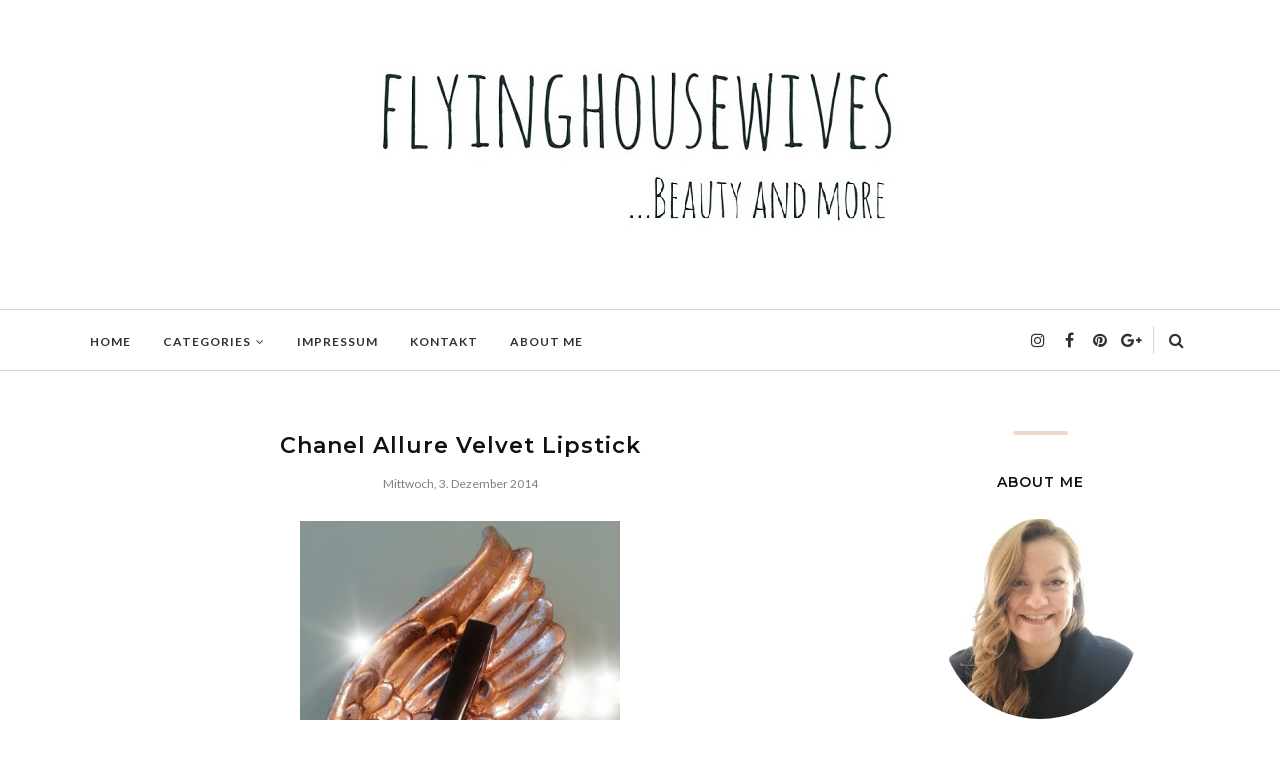

--- FILE ---
content_type: text/javascript; charset=UTF-8
request_url: https://www.flyinghousewives.com/feeds/posts/summary/?callback=jQuery1120009205610039981993_1769263451344&category=Makeup&max-results=5&alt=json-in-script
body_size: 16589
content:
// API callback
jQuery1120009205610039981993_1769263451344({"version":"1.0","encoding":"UTF-8","feed":{"xmlns":"http://www.w3.org/2005/Atom","xmlns$openSearch":"http://a9.com/-/spec/opensearchrss/1.0/","xmlns$blogger":"http://schemas.google.com/blogger/2008","xmlns$georss":"http://www.georss.org/georss","xmlns$gd":"http://schemas.google.com/g/2005","xmlns$thr":"http://purl.org/syndication/thread/1.0","id":{"$t":"tag:blogger.com,1999:blog-800984984893835443"},"updated":{"$t":"2026-01-23T10:00:18.185+01:00"},"category":[{"term":"NewContent"},{"term":"Skincare"},{"term":"Empties"},{"term":"Makeup"},{"term":"Aufbrauchen statt neu kaufen"},{"term":"Empty"},{"term":"Aufgebraucht"},{"term":"Erfahrungen"},{"term":"Beauty Trash"},{"term":"Testbericht"},{"term":"Haircare"},{"term":"Gedankenkotze"},{"term":"The Body Shop"},{"term":"Bloggerlife"},{"term":"Rituals"},{"term":"Naturkosmetik"},{"term":"Sephora"},{"term":"Balea"},{"term":"Estee Lauder"},{"term":"Gesichtspflege"},{"term":"Review"},{"term":"Yves Rocher"},{"term":"Hair"},{"term":"Nivea"},{"term":"Manor"},{"term":"Anti-Age"},{"term":"L'Oreal Paris"},{"term":"Zürich"},{"term":"sensible Haut"},{"term":"Lush"},{"term":"Collistar"},{"term":"Haarpflege"},{"term":"New Skincare"},{"term":"Clinique"},{"term":"Beauty-Tipps"},{"term":"Caudalie"},{"term":"Kiko"},{"term":"Rexona"},{"term":"Beautytrash"},{"term":"DM"},{"term":"Fashion"},{"term":"Gesichtsmaske"},{"term":"Louis Widmer"},{"term":"Vichy"},{"term":"Anti-Aging"},{"term":"Geschenkidee"},{"term":"Lierac"},{"term":"Schweiz"},{"term":"Sonnenschutz"},{"term":"Vegancosmetics"},{"term":"Weihnachtsgeschenke"},{"term":"crueltyfree"},{"term":"Beauty News"},{"term":"Erfahrungsbericht"},{"term":"Hairstyle"},{"term":"PR Samples"},{"term":"Feuchtigkeitspflege"},{"term":"Limited Edition"},{"term":"Migros"},{"term":"Parfum"},{"term":"Duftneuheiten"},{"term":"Gewinnspiel"},{"term":"Goldwell"},{"term":"Lippenstift"},{"term":"Manor Beauty"},{"term":"New Content"},{"term":"Pigmentflecken"},{"term":"Skincare News"},{"term":"Abschminken"},{"term":"Geschenkideen"},{"term":"La Roche-Posay"},{"term":"Lipstick"},{"term":"Mascara"},{"term":"Maybelline"},{"term":"Suncare"},{"term":"Tipps"},{"term":"a-derma"},{"term":"sensitiveSkin"},{"term":"Giveaway"},{"term":"Hairstyling"},{"term":"Neutrogena"},{"term":"Verlosung"},{"term":"vegan"},{"term":"Estée Lauder"},{"term":"Garnier"},{"term":"L'Oreal Makeup"},{"term":"Shampoo"},{"term":"feuchtigkeitsspendend"},{"term":"Eau de Parfum"},{"term":"Erfahrung"},{"term":"Foundation"},{"term":"Gesichtsserum"},{"term":"PR Sample"},{"term":"Rene Furterer"},{"term":"Swissmade"},{"term":"Weleda"},{"term":"Apotheke"},{"term":"Food"},{"term":"Guhl"},{"term":"John Frieda"},{"term":"Lippenpflege"},{"term":"NaturalSkincare"},{"term":"Roger \u0026 Gallet"},{"term":"Weihnachten"},{"term":"Bioré"},{"term":"Duftkerzen"},{"term":"Ebelin"},{"term":"Garnier Skinactive"},{"term":"Hautunreinheiten"},{"term":"Klorane"},{"term":"L'oreal"},{"term":"Made in Sephora"},{"term":"Made in Switzerland"},{"term":"Makeup Empties"},{"term":"Mizellenwasser"},{"term":"Onlineshop"},{"term":"Phyto Paris"},{"term":"REVLON"},{"term":"Top oder Flop"},{"term":"porenverfeinernd"},{"term":"Adventskalender"},{"term":"Antiage"},{"term":"Artistry"},{"term":"Babyliss"},{"term":"Dermalogica"},{"term":"Detox"},{"term":"Gastbeitrag"},{"term":"Gesichtsreinigung"},{"term":"Glamglow"},{"term":"Highlighter"},{"term":"Idil Botanicals"},{"term":"Parfüm News"},{"term":"SwissSkincare"},{"term":"System Professional"},{"term":"Urban Decay"},{"term":"trockene Haut"},{"term":"Abendroutine"},{"term":"Abschminkroutine"},{"term":"Amway"},{"term":"Badebomben"},{"term":"Benefit"},{"term":"Clarins"},{"term":"DIY"},{"term":"Dermafora"},{"term":"Düfte"},{"term":"EOS"},{"term":"Hautpflege"},{"term":"Hyaluronsäure"},{"term":"I am Natural"},{"term":"K-Beauty"},{"term":"Kerasilk"},{"term":"Kiko Milano"},{"term":"LieracSuisse"},{"term":"Makeup News"},{"term":"Marionnaud"},{"term":"Mischhaut"},{"term":"Nagellack"},{"term":"Paris"},{"term":"Paul Mitchell"},{"term":"Pixi by Petra"},{"term":"Revitalift"},{"term":"Sommerduft"},{"term":"Tesori d'Oriente"},{"term":"The Ritual of Hammam"},{"term":"Trockenshampoo"},{"term":"Tuchmaske"},{"term":"Wella"},{"term":"Wet n Wild"},{"term":"Zoé"},{"term":"leergemacht"},{"term":"tierversuchsfrei"},{"term":"Überpigmentierung"},{"term":"5 Tipps"},{"term":"A-Derma Protect"},{"term":"Anti-Falten"},{"term":"AntiCellulite"},{"term":"Augenpflege"},{"term":"Avene"},{"term":"Batiste"},{"term":"Beauty"},{"term":"Beauty Aktionen"},{"term":"BeautysquadSwitzerland"},{"term":"Bourjois"},{"term":"Cadeavera"},{"term":"Catrice"},{"term":"Dermacol"},{"term":"Eau de Toilette"},{"term":"Facemask"},{"term":"Hyperpigmentierung"},{"term":"KMS California"},{"term":"KikoMilano"},{"term":"Maybelline New York"},{"term":"Nachtpflege"},{"term":"Nars"},{"term":"New Beautyproducts"},{"term":"Organic Skincare"},{"term":"Parfüm"},{"term":"Schwarzkopf"},{"term":"Skin689"},{"term":"Typisch Frau"},{"term":"bodycare"},{"term":"2022"},{"term":"Aktivkohle"},{"term":"Anny"},{"term":"BB Cream"},{"term":"Bahnhofstrasse"},{"term":"Banana"},{"term":"Beautymüll"},{"term":"Bio"},{"term":"Biokosma"},{"term":"Blush"},{"term":"Bodylotion"},{"term":"Community Trade"},{"term":"Conditioner"},{"term":"Douglas"},{"term":"Dr. Jart+"},{"term":"Dry Shampoo"},{"term":"Duft"},{"term":"Elseve"},{"term":"Essence"},{"term":"Face Mask"},{"term":"Flop oder Top?"},{"term":"Geschenkset"},{"term":"Gesichtsmasken"},{"term":"Guerlain"},{"term":"Handcreme"},{"term":"Hautalterung"},{"term":"Instagram"},{"term":"Jelmoli"},{"term":"KMS"},{"term":"Kerastase"},{"term":"L'Oréal Paris"},{"term":"Le Petit Marseillais"},{"term":"Lifestyle"},{"term":"Lush Schweiz"},{"term":"Manor Sephora"},{"term":"Nazan Schnapp"},{"term":"Nivea Sun"},{"term":"Peeling"},{"term":"Pixi"},{"term":"Presse Event"},{"term":"Sanctum"},{"term":"Serum"},{"term":"Sheet Mask"},{"term":"SheetMask"},{"term":"Similisan"},{"term":"Smashbox"},{"term":"Style"},{"term":"Swissbeautyblogger"},{"term":"Tal Care"},{"term":"Thermalwasser"},{"term":"Treaclemoon"},{"term":"Uriage"},{"term":"Wycon"},{"term":"Yon-ka"},{"term":"allergenfrei"},{"term":"aussortiert"},{"term":"bio zertifiziert"},{"term":"lustig"},{"term":"matt finish"},{"term":"new"},{"term":"unreine Haut"},{"term":"1. Blogpost"},{"term":"5 Sens"},{"term":"Ambre Solaire"},{"term":"AnnyCosmetics"},{"term":"Anti Pollution"},{"term":"Augencreme"},{"term":"Aveo"},{"term":"Avène"},{"term":"Beauty Favoriten"},{"term":"Beauty Tipps"},{"term":"Biotherm"},{"term":"Blogger"},{"term":"Body Butter"},{"term":"Bodypeeling"},{"term":"Camomile"},{"term":"Carolina Herrera"},{"term":"Cellulitis"},{"term":"Chanel"},{"term":"Charcoal"},{"term":"Christmas"},{"term":"Concealer"},{"term":"Curly Hair"},{"term":"Decluttering"},{"term":"Dermokosmetik"},{"term":"Double Wear"},{"term":"Douglas Parfumerie"},{"term":"Dr. Bronner's"},{"term":"Eau Thermale"},{"term":"Effaclar"},{"term":"Essie"},{"term":"Eyeliner"},{"term":"Farbschutz"},{"term":"First Impression"},{"term":"Flormar"},{"term":"Frankreich"},{"term":"Gesichtspeeling"},{"term":"Glattzentrum"},{"term":"Globus"},{"term":"Glow"},{"term":"Haarmaske"},{"term":"Haircare News"},{"term":"Hairtool"},{"term":"Handmadecosmetics"},{"term":"Hautallergien"},{"term":"Isadora"},{"term":"John Masters Organics"},{"term":"Kikotrendsetters"},{"term":"Kokosduft"},{"term":"La Colline"},{"term":"Lancome"},{"term":"Liftactiv"},{"term":"Lipbalm"},{"term":"Lipstickcollection"},{"term":"Liquid Lipsticks"},{"term":"London"},{"term":"Londontown"},{"term":"Made in Italy"},{"term":"Makeupbrushes"},{"term":"Manor Zürich"},{"term":"Mary Kay"},{"term":"Mission Empties"},{"term":"Movie"},{"term":"Muttertag"},{"term":"Nailcare"},{"term":"Nailpolish"},{"term":"Natural Skincare"},{"term":"Nina Ricci"},{"term":"Nishes.ch"},{"term":"Palmolive"},{"term":"ParfumCity.ch"},{"term":"Pflanzenkosmetik"},{"term":"Pflegelinie"},{"term":"Poo-Pourri"},{"term":"Press Event"},{"term":"Re-Nutriv"},{"term":"Sanctum Switzerland"},{"term":"Satinique"},{"term":"Sebastian Professional"},{"term":"Selbstbräuner"},{"term":"Skin Republic"},{"term":"Skintreats"},{"term":"Smart clinical Repair"},{"term":"Sommer"},{"term":"Sonnenallergie"},{"term":"Spring-Collection"},{"term":"Sugar Scrubs"},{"term":"Swiss Onlineshop"},{"term":"Swissblogger"},{"term":"The Organic Pharmacy"},{"term":"Tony Moly"},{"term":"Too Faced"},{"term":"Too cool for school"},{"term":"Vatertag"},{"term":"Vergleichstest"},{"term":"Vitamin C"},{"term":"Wohlfühloase"},{"term":"ab 40"},{"term":"atopisches Ekzem"},{"term":"aufgebrauchte Produkte"},{"term":"dermatologischer Sonnenschutz"},{"term":"empfindliche Haut"},{"term":"fragile Haut"},{"term":"günstiges Makeup"},{"term":"noparaben"},{"term":"ohne Parabene"},{"term":"sehr trockene Haut"},{"term":"trockenes Haar"},{"term":"umweltfreundlich"},{"term":"vegetarisch"},{"term":"wasserfest"},{"term":"youtuber"},{"term":"2017"},{"term":"2018"},{"term":"2in1"},{"term":"3in1"},{"term":"4711"},{"term":"4weekskinchallenge"},{"term":"50 Facts about me"},{"term":"A'PIEU"},{"term":"ARTDECO"},{"term":"Adventskalender2016"},{"term":"After Sun"},{"term":"Aloe Vera"},{"term":"Amavita"},{"term":"Amorelie"},{"term":"Annemarie Börlind"},{"term":"Anti Cellulitis"},{"term":"Anti-Pickel"},{"term":"Apres Soleil"},{"term":"Arganöl"},{"term":"Atopie"},{"term":"Augenbrauenstift"},{"term":"Aura Mirabilis"},{"term":"BOSS"},{"term":"Beautiful Hair"},{"term":"Beauty Lieblinge"},{"term":"Beautynews"},{"term":"Bepure"},{"term":"Bio Kosmetik"},{"term":"Bio Skincare"},{"term":"Biopoint"},{"term":"Björn Axen"},{"term":"Black Friday"},{"term":"Bonacure"},{"term":"Bonjour Nudista"},{"term":"Bright Reveal"},{"term":"Bronze Goddess"},{"term":"Butter Bronzer"},{"term":"Candida"},{"term":"Carmex"},{"term":"Cellulite"},{"term":"CeraVe"},{"term":"Cerjo"},{"term":"Christmas Gift"},{"term":"Cleansingoil"},{"term":"Coola"},{"term":"Coop"},{"term":"Coop City"},{"term":"Coop Vitality"},{"term":"Corean Skincare"},{"term":"Covergirl"},{"term":"Cuccio Naturale"},{"term":"Cushion Foundation"},{"term":"Daily Superfoliant"},{"term":"Dermatitis"},{"term":"Design"},{"term":"Dior"},{"term":"Dr. Hauschka"},{"term":"DreamDuo"},{"term":"Duftbeschreibung"},{"term":"DuschDas"},{"term":"Dänemark"},{"term":"Eau de Cologne"},{"term":"Eröffnung"},{"term":"Essentials by Artistry"},{"term":"Extrasensitive"},{"term":"Face Primer"},{"term":"Facepeeling"},{"term":"Fall Collection"},{"term":"Falsche Wimpern Effekt"},{"term":"False Lash Effect"},{"term":"Fashionpupa"},{"term":"Frizz Ease"},{"term":"Frühling"},{"term":"Frühlingskollektion"},{"term":"Fusspflege"},{"term":"Gefühle"},{"term":"Geschenke"},{"term":"Giftidea"},{"term":"Glow Tonic"},{"term":"Glykolsäure"},{"term":"Good Idea"},{"term":"Goodiebag"},{"term":"Goodiebox"},{"term":"Haaröl"},{"term":"Hairmilk"},{"term":"Hairsalon"},{"term":"Hairstyler"},{"term":"Handpflege"},{"term":"Hausfrau"},{"term":"Haushalt"},{"term":"Hautprobleme"},{"term":"Henna Tattoo"},{"term":"Highend Makeup"},{"term":"Highend Skincare"},{"term":"Homedecor"},{"term":"House of Makeup"},{"term":"Hydro Boost"},{"term":"I am Hair"},{"term":"Ideal Soleil"},{"term":"Idealia"},{"term":"Ideen"},{"term":"Ikea"},{"term":"Infaillible 24H-MAT"},{"term":"Italien"},{"term":"Jo Malone"},{"term":"KikoBrushes"},{"term":"Klartext"},{"term":"Kneipp"},{"term":"Kokosöl"},{"term":"Konjac Sponge"},{"term":"Kontaktlinsenträger"},{"term":"Konzert"},{"term":"Kopfhaut"},{"term":"Kure Bazaar"},{"term":"LR Deluxe"},{"term":"Labello"},{"term":"Lachfalten"},{"term":"Laura Biagiotti"},{"term":"Lee Stafford"},{"term":"Lidschatten"},{"term":"Lip Balm"},{"term":"Lip Swatches"},{"term":"Longlasting"},{"term":"Luxus"},{"term":"Luxusartikel"},{"term":"Luxuspflege"},{"term":"Make up For Ever"},{"term":"MatteLipstick"},{"term":"Micellair Expert"},{"term":"Micellar Water"},{"term":"Missha"},{"term":"Monoi"},{"term":"Monoi de Tahiti"},{"term":"Nagellackcollection"},{"term":"Nagelpflege"},{"term":"Nescens"},{"term":"NestiDante"},{"term":"News"},{"term":"Niasha"},{"term":"Notino.ch"},{"term":"Ombia"},{"term":"OrganicSkincare"},{"term":"Oster Kollektion"},{"term":"Ostern"},{"term":"P2"},{"term":"Panier des Sens"},{"term":"Physicians Formula"},{"term":"Phyto Plage"},{"term":"Phytokeratine Extreme"},{"term":"Pickel"},{"term":"Pino Silvestre"},{"term":"Premium Elixir"},{"term":"Primer"},{"term":"Pure Color Love Lipstick"},{"term":"Rabanne"},{"term":"Rausch"},{"term":"Reinigungsgel"},{"term":"Revitalizing Supreme+"},{"term":"Rexaline"},{"term":"Rodial"},{"term":"Rosenduft"},{"term":"Rouge Velvet The Lipstick"},{"term":"Schlafstörungen"},{"term":"Schminkpinsel"},{"term":"Schuppen"},{"term":"Schweizer Online-Shop"},{"term":"Selbstliebe"},{"term":"Sephora Eröffnung Zürich"},{"term":"Sephora Switzerland"},{"term":"Signature"},{"term":"SkinDetox"},{"term":"Skinfood"},{"term":"Sonnenbrillen"},{"term":"Sonnenschutz für die Haare"},{"term":"Sostrene Grenes"},{"term":"Special Edition"},{"term":"Spenden"},{"term":"Sponsored Post"},{"term":"StyleSign"},{"term":"Summer Collection"},{"term":"SunStore"},{"term":"Swiss Smile"},{"term":"Tal Skincare"},{"term":"Tattoo"},{"term":"Test"},{"term":"Testprodukte"},{"term":"The Ritual of Anahata"},{"term":"Total Temptation"},{"term":"Tourismus"},{"term":"Trockenöl"},{"term":"UV-Schutz für die Haare"},{"term":"Umwelteinflüsse"},{"term":"Valentinesgift"},{"term":"Vegan Skincare"},{"term":"Victoria's Secret"},{"term":"Welle Elements"},{"term":"Wimpern Serum"},{"term":"YSL"},{"term":"Yoga"},{"term":"Ysthéal"},{"term":"abnehmen"},{"term":"allergien"},{"term":"anthelios"},{"term":"belif"},{"term":"dermatologische Pflege"},{"term":"extrem sensible Haut"},{"term":"fettiger Haaransatz"},{"term":"flüssige Lippenstifte"},{"term":"funny"},{"term":"glutenfrei"},{"term":"glänzende Haare"},{"term":"grosse Poren"},{"term":"hochempfindliche Haut"},{"term":"langanhaltend"},{"term":"lange Wimpern"},{"term":"nachhaltig"},{"term":"natürliche Inhaltstoffe"},{"term":"new Make up"},{"term":"nju by xLaeta"},{"term":"ohne Allergene"},{"term":"parabenfrei"},{"term":"putzen"},{"term":"reife Haut"},{"term":"ritualofhammam"},{"term":"sensible Kopfhaut"},{"term":"umweltschonend"},{"term":"wasserfestes Makeup"},{"term":"waterproof"},{"term":"überempfindliche Haut"},{"term":"10 years"},{"term":"18in1 Naturseife"},{"term":"2019"},{"term":"2020"},{"term":"2023"},{"term":"2024"},{"term":"2025"},{"term":"5 Einschlaf Tipps"},{"term":"60 Jahre"},{"term":"9-Free"},{"term":"Aargau"},{"term":"Abdomen"},{"term":"Abholzung"},{"term":"Acqua Colonia"},{"term":"Acqua di Parma"},{"term":"Advanced"},{"term":"Advanced Night Repair"},{"term":"Advanced Night Repair Eye Concentrated Matrix"},{"term":"Aerin"},{"term":"After Sun Produkte"},{"term":"Air Volume Mega Mascara"},{"term":"Akneflecken"},{"term":"All Day 50+"},{"term":"Allergiker"},{"term":"Allergo"},{"term":"Almond Milk \u0026 Honey"},{"term":"Alpha Sense"},{"term":"Altersflecken"},{"term":"Amazonas"},{"term":"Amber"},{"term":"Ammann Shoes"},{"term":"Anahata"},{"term":"Angel"},{"term":"Angelina Jolie"},{"term":"Anti Spliss"},{"term":"Anti-Age Global"},{"term":"Anti-Blemish"},{"term":"Anti-Falten-Konzentrat"},{"term":"Anti-Frizz"},{"term":"Anti-Makeup-Haul"},{"term":"Antipickel"},{"term":"Aprikosen"},{"term":"Aqua Perlen Serum"},{"term":"Aquaclean"},{"term":"Aqualia Thermal"},{"term":"Argan Wear"},{"term":"Aroma Ritual"},{"term":"Artenvielfalt"},{"term":"Asian Touch"},{"term":"Asthma"},{"term":"Astor"},{"term":"Aufbau Kur"},{"term":"Aufbrauch Tipps"},{"term":"Aufbrauchen statt neu kaufenm"},{"term":"Augen Makeup"},{"term":"Augenmaske"},{"term":"Augenringe"},{"term":"Ausverkauf"},{"term":"Authentizität"},{"term":"Aveda"},{"term":"Awakening Skin Tint"},{"term":"Axén"},{"term":"Ayurveda"},{"term":"BB C'EST MAGIC"},{"term":"BB Stick"},{"term":"BTS"},{"term":"Baby"},{"term":"Baby Lips Color Balm"},{"term":"Backpulver"},{"term":"Badeferien"},{"term":"Badeöl"},{"term":"Baija Paris"},{"term":"Bananen"},{"term":"Bare Natural \u0026 Light"},{"term":"Basel"},{"term":"Bath \u0026 Body Works"},{"term":"Battle"},{"term":"Baume Gourmand"},{"term":"Beach Walk"},{"term":"Beach Waves"},{"term":"Beauty Box"},{"term":"Beauty Check"},{"term":"Beauty Complete"},{"term":"Beauty Days"},{"term":"Beauty Event"},{"term":"Beauty Formulas"},{"term":"Beauty Hacks"},{"term":"Beauty Outlet"},{"term":"Beauty Party"},{"term":"Beauty S.O.S."},{"term":"Beauty Tools"},{"term":"BeautyEvent"},{"term":"BeautyLash"},{"term":"Beautyblogger"},{"term":"Beautybox"},{"term":"Beautypress"},{"term":"Beautysecrets"},{"term":"Becca"},{"term":"Bedtime Routine"},{"term":"Behandlungen"},{"term":"Bellevue"},{"term":"Benimmregeln"},{"term":"Beratung"},{"term":"Berdoues"},{"term":"Bestseller"},{"term":"Beyond Perfecting"},{"term":"Beziehungen"},{"term":"Bio Honig"},{"term":"Bio Reiniger"},{"term":"Bio-Brücken"},{"term":"Bioderma"},{"term":"Biology"},{"term":"Biolumin-C Serum"},{"term":"Biox Ultra"},{"term":"Blackberry \u0026 Cocoa"},{"term":"Blaue Agave"},{"term":"Blockbuster"},{"term":"Blog News"},{"term":"Blogger Life"},{"term":"Blogger Tipps"},{"term":"Bloggername"},{"term":"Blogpräsentation"},{"term":"Blumenduft"},{"term":"Bobbi Brown"},{"term":"Body"},{"term":"Body Care"},{"term":"Body Oil"},{"term":"Body Positivity"},{"term":"Body Shaper"},{"term":"Body Shaping"},{"term":"Body Treatment"},{"term":"Body Yogurt"},{"term":"Body-Lift Expert"},{"term":"Body-Slim"},{"term":"Body-Slim Kryo-Aktiv Konzentrat"},{"term":"BodyPositivity"},{"term":"Bodyshaming"},{"term":"Bodyshaping"},{"term":"Bolero"},{"term":"Bolero Magazin"},{"term":"Bondy Sands"},{"term":"Boots"},{"term":"Borotalco"},{"term":"Botanical Foundation"},{"term":"Botanicals Fresh Care"},{"term":"Brasilien"},{"term":"Braun FaceSpa Pro 911"},{"term":"Brautjungfer"},{"term":"Breast Cancer"},{"term":"Brilliant Shine"},{"term":"Bronx Colors"},{"term":"Bronzer"},{"term":"Brow Bar"},{"term":"Brow Definer Eyebrow Pencil"},{"term":"Brow Pencil"},{"term":"Brushes"},{"term":"Brustkrebs"},{"term":"Bulgari Parfums"},{"term":"Bullying"},{"term":"Burberry"},{"term":"Burt's Bees"},{"term":"Bye bye Pickel"},{"term":"CC Cream"},{"term":"CH Youtuber"},{"term":"CIEN"},{"term":"Cactus Blossom"},{"term":"Calming Spray"},{"term":"CannaQuix"},{"term":"Cannabis"},{"term":"Caolion"},{"term":"Capital Soleil"},{"term":"Capsule Collection"},{"term":"Care \u0026 Color"},{"term":"Carita Paris"},{"term":"Casey Holmes"},{"term":"Cateyes"},{"term":"Cellular Anti-Age"},{"term":"Chakra"},{"term":"Charlotte Tilbury"},{"term":"Choach"},{"term":"Cicacrem"},{"term":"Cicalfate+"},{"term":"Cicapair"},{"term":"Cigarettenfabrik Zürich"},{"term":"Cinema"},{"term":"Clarisonic"},{"term":"Clay Mask"},{"term":"Cleansing Balm"},{"term":"Cleansing Cream"},{"term":"Cleansing Milk"},{"term":"Cleansingbutter"},{"term":"Clearasil"},{"term":"Coco"},{"term":"Coconut Bronze"},{"term":"Coconut Mask"},{"term":"Coffee"},{"term":"Coiffeurbedarf"},{"term":"Collagen Specialist"},{"term":"Collezione primavera estate"},{"term":"Collistar Active Protection"},{"term":"CollistarMadeinItaly"},{"term":"Color Boost"},{"term":"Color Riche Shine"},{"term":"Colorstay"},{"term":"Colorstay Angled Kajal"},{"term":"Concentrated Shower Gel"},{"term":"Concentrato Bifasico Snellente"},{"term":"Conscious"},{"term":"Contour Stick"},{"term":"Coola Face"},{"term":"Coriander"},{"term":"Countdown to new year"},{"term":"Creme Lipstick"},{"term":"Creme und Tonerde"},{"term":"Cuccio"},{"term":"Cupuacu"},{"term":"Curaprox"},{"term":"Curcuma Clear"},{"term":"DKNY"},{"term":"DM Haul"},{"term":"Dahlien"},{"term":"Daily Concepts"},{"term":"Damian Lynn"},{"term":"Dark Treasure"},{"term":"DayWear Matte"},{"term":"Dead Sea Premier"},{"term":"Dehnungstreifen"},{"term":"Deko"},{"term":"Deo"},{"term":"Dercos"},{"term":"Designer"},{"term":"Detox Mask"},{"term":"Detoxing"},{"term":"Deutschschweiz"},{"term":"Dewytree"},{"term":"Diamanten"},{"term":"Diamonds"},{"term":"Die Doofen"},{"term":"Diego dalla Palma"},{"term":"Digital Sensor AS500E"},{"term":"Diätwahn"},{"term":"Do's and don'ts"},{"term":"Donna Karen"},{"term":"Double wear Nude Cushion Stick Radiant Make-up"},{"term":"Douglas Parfümerie"},{"term":"Dr. Felix Bertram"},{"term":"Dr. Jart"},{"term":"Draining Gel Mud"},{"term":"Drama"},{"term":"Dream Cushion"},{"term":"Dreams come true"},{"term":"Drops of youth"},{"term":"Dual Effect"},{"term":"Dualsenses"},{"term":"Ducray"},{"term":"Duft Therapie"},{"term":"Duftstoffe"},{"term":"Duftwasser"},{"term":"Duschgel"},{"term":"Duschgelkonzentrat"},{"term":"Duschjelly"},{"term":"Duschschaum"},{"term":"Düfte L'eau de peau"},{"term":"E NATURE"},{"term":"E.L.F."},{"term":"E.T."},{"term":"ELF"},{"term":"ELdonats"},{"term":"EOS Ei"},{"term":"ES-WE22"},{"term":"Earth Day"},{"term":"Easter"},{"term":"Eau Doucour"},{"term":"Eau Fraiche"},{"term":"Eau Parfumée Bienfaisante Ylang"},{"term":"Eau Thermal Avène"},{"term":"Eau de Raisin"},{"term":"Echt Kölnisch Wasser"},{"term":"Ecover"},{"term":"Effaclar Duo+"},{"term":"Effekt Peeling"},{"term":"Egg-Zyme Whiped Foam"},{"term":"Ei"},{"term":"Eindrücke"},{"term":"Einkaufszentrum"},{"term":"Elements"},{"term":"Elixir Jeunesse"},{"term":"Elseve Dream Long"},{"term":"Elvital Tonerde"},{"term":"Elvital Öl Magique"},{"term":"Emmen-Center"},{"term":"Emmenbrücke"},{"term":"EnergyCode"},{"term":"Enthaarung"},{"term":"Entscheidungshilfe"},{"term":"Enzym Peeling"},{"term":"Eosproducts"},{"term":"Epilieren"},{"term":"Esthetic"},{"term":"Eucerin"},{"term":"Eva J."},{"term":"Evenswiss"},{"term":"Event"},{"term":"EverydayLoveStory"},{"term":"Exclusive"},{"term":"Exomega"},{"term":"Exomega Control"},{"term":"Expert"},{"term":"Expert Eye Care"},{"term":"Express your soul"},{"term":"Eye Base Primer"},{"term":"Eye Booster"},{"term":"Eye Catching"},{"term":"Eye Mask"},{"term":"Eyecreme"},{"term":"Eyelash Conditioner"},{"term":"Eyemakeupremover"},{"term":"Eyeshadow"},{"term":"FA"},{"term":"Faber Castell"},{"term":"Face Peeling"},{"term":"Facecleaner"},{"term":"Facial Mask"},{"term":"Fall in Love"},{"term":"False Lash Superstar X-Fiber"},{"term":"Falten"},{"term":"Falten bekämpfen"},{"term":"Faltenkiller"},{"term":"Familylife"},{"term":"Farbberatung"},{"term":"Farben"},{"term":"Fashionblogger"},{"term":"Faux Cils"},{"term":"Favorites Box"},{"term":"Favs"},{"term":"Feinkost"},{"term":"Fenty Skin"},{"term":"Ferien"},{"term":"Ferienduft"},{"term":"Fettpolster"},{"term":"Feuchtigkeitsfluid"},{"term":"Filmkritik"},{"term":"Filorga"},{"term":"Fit me Concaeler"},{"term":"Fitness"},{"term":"Fleur de Cupuacu"},{"term":"Flopprodukte"},{"term":"Flower Power"},{"term":"Fluid Highlighter"},{"term":"Foot Care"},{"term":"Foreo"},{"term":"Foto Shooting"},{"term":"Foto Tipps"},{"term":"Fotograf"},{"term":"Fotografie"},{"term":"Foundasian"},{"term":"Fragen"},{"term":"Frais Monde"},{"term":"Frauen im Auto"},{"term":"Frauen und Make-up"},{"term":"Frauen und Shopping"},{"term":"Freiheit"},{"term":"French Kiss"},{"term":"Fresh Glow Luminous Base Fluid"},{"term":"Frucht"},{"term":"Frühjahr Sommer Kollektion"},{"term":"Frühling 2023"},{"term":"Frühlingsputz"},{"term":"Fuji Green Tea"},{"term":"Föhnbürste"},{"term":"Galagy Gig"},{"term":"Galaxy"},{"term":"Garderoben-Check"},{"term":"Garnier Bio"},{"term":"Geberit"},{"term":"Gedanken"},{"term":"Geisha"},{"term":"Gel Douche Concentré"},{"term":"Gelateria Tellhof"},{"term":"Genolier"},{"term":"Geranium"},{"term":"Gerard Cosmetics"},{"term":"German"},{"term":"Gesichtserum"},{"term":"Gesichtsprimer"},{"term":"Gesichtsspray"},{"term":"Gesichtstoner"},{"term":"Gesichtsöl"},{"term":"Gettoknowus"},{"term":"Ginger"},{"term":"Giorgio Armani"},{"term":"GiveLipsLove"},{"term":"Glaubwürdigkeit"},{"term":"Global"},{"term":"Globus Beauty Days"},{"term":"Glow Mist"},{"term":"Glow Mud Cleanser"},{"term":"Glow-02 Oxygen Mask"},{"term":"Glowrious"},{"term":"Glückwünsche"},{"term":"Go Wild"},{"term":"GoPaintyourself"},{"term":"Gobananas"},{"term":"Good Girl"},{"term":"Goodbye Stress"},{"term":"Graffiti"},{"term":"Graffitikünstler"},{"term":"Grape Water"},{"term":"Graymelin"},{"term":"GreenLane"},{"term":"Grinch"},{"term":"Grusskarten"},{"term":"Grüntee"},{"term":"Guhl MEN"},{"term":"H\u0026M"},{"term":"H\u0026M Home"},{"term":"Haare"},{"term":"Haare an der Sonne schützen"},{"term":"Haare glätten"},{"term":"Haare locken"},{"term":"Haarentfernung"},{"term":"Haarfarbe"},{"term":"Haarglätter"},{"term":"Haarparfüm"},{"term":"Haarpeeling"},{"term":"Hafermilch"},{"term":"Hair Food"},{"term":"Hair Straightener"},{"term":"Hair Tools"},{"term":"Halloween"},{"term":"Hamburg"},{"term":"Hammam"},{"term":"Hand Peeling"},{"term":"Handmaske"},{"term":"Handy Fotos"},{"term":"Handy am Steuer"},{"term":"Hanf"},{"term":"Hanfextrakt"},{"term":"Hanfpflanzen"},{"term":"Hanfsamenöl"},{"term":"Harmonie"},{"term":"Harnweginfektionen"},{"term":"Hausarbeiten"},{"term":"Hautauschlag"},{"term":"Hauterkrankung"},{"term":"Hautkrebs"},{"term":"Head\u0026Shoulders"},{"term":"Heather Parisi"},{"term":"Heidi Klum"},{"term":"Heimish"},{"term":"Heiraten"},{"term":"Held by Ecover"},{"term":"Helena Rubenstein"},{"term":"Hello Effortless"},{"term":"Hemp"},{"term":"Herbivore Botanicals"},{"term":"Herbst Routine"},{"term":"Herbst Winter Kollektion 2018"},{"term":"Herbstkollektion"},{"term":"Herrenduft"},{"term":"High Definition Slimming Cream"},{"term":"Highend-Makep"},{"term":"Himalayan Charcoal Charcoal Waschgel"},{"term":"Himalayan Charcoal Purifying Glow Mask"},{"term":"Hips"},{"term":"Hitzeschutz"},{"term":"Holiday Collection"},{"term":"HolidyCollection2016"},{"term":"Hollywood"},{"term":"Home"},{"term":"Home SPA"},{"term":"Honest Beauty"},{"term":"Honey"},{"term":"Honig"},{"term":"Hoola Bronzer"},{"term":"Hornhautentferner"},{"term":"Hyalu Mask"},{"term":"Hyaluron"},{"term":"Hyaluron Activ B3"},{"term":"Hydra"},{"term":"Hydra Boost"},{"term":"Hydra Vegetal"},{"term":"Hydra Végétal"},{"term":"Hydra-V"},{"term":"Hydrance Boost"},{"term":"Hydrance Optimale"},{"term":"Hydrating"},{"term":"Hydro Patch Treatment Bust"},{"term":"Hydrogel"},{"term":"Hydrogel Masken"},{"term":"Hygiene"},{"term":"Hypnotic Blossom"},{"term":"Hände"},{"term":"I SAY"},{"term":"I am"},{"term":"I love VB"},{"term":"IPL"},{"term":"ITA"},{"term":"Idro Attiva"},{"term":"Idéal Soleil"},{"term":"Idéalia"},{"term":"Import Parfumerie"},{"term":"India"},{"term":"Indien"},{"term":"Infaillible"},{"term":"Infaillible Gel Crayon"},{"term":"Infaillible Lip Paint"},{"term":"Infaillible Total Cover"},{"term":"Infektionen"},{"term":"Innisfree"},{"term":"Instagram Filter"},{"term":"Instant"},{"term":"Intim"},{"term":"Invigo"},{"term":"Irish Moor Mud Mask"},{"term":"Isa Arfen"},{"term":"ItalianTaste"},{"term":"Italianfood"},{"term":"Italianwine"},{"term":"JMsolution"},{"term":"James Arthur"},{"term":"Jeans"},{"term":"Jelly"},{"term":"Jelly Facemask"},{"term":"Jelly Jungle"},{"term":"Joghurt"},{"term":"Joico"},{"term":"Juckreiz"},{"term":"Just Smooth"},{"term":"K-Pop"},{"term":"KBeauty"},{"term":"KUR"},{"term":"Kameha Hotel"},{"term":"Kamille"},{"term":"Kampagne gegen Brustkrebs"},{"term":"Kat von D"},{"term":"Katzenaugen"},{"term":"Kaufempfehlung"},{"term":"Kaufleuten"},{"term":"Kenneth Cole"},{"term":"Kenzoki"},{"term":"Kerasilk Style"},{"term":"Kerastaste"},{"term":"Keratinbehandlung"},{"term":"Kiehl's"},{"term":"Kiko20thanniversary"},{"term":"Kikobyleitmotiv"},{"term":"Kino"},{"term":"Kino Capitol"},{"term":"Kiwi"},{"term":"Kleiderschutz"},{"term":"Kleiderschutz Formel"},{"term":"Kleinkinder"},{"term":"Kleinkinderekzem"},{"term":"Kollagen"},{"term":"Kollektion"},{"term":"Komplex 457"},{"term":"Komplimente"},{"term":"Konsumwahn"},{"term":"Kosmetik"},{"term":"Krauses Haar"},{"term":"Kryolipolyse"},{"term":"Köln"},{"term":"Körpermodellage"},{"term":"Körperpeeling"},{"term":"Körperöl"},{"term":"L'Eau de Peau"},{"term":"L'Occitane"},{"term":"La Mer"},{"term":"Laith Al-Deen"},{"term":"Lavendel"},{"term":"Le Duo Blush"},{"term":"Le Masque"},{"term":"Le Petit Strober"},{"term":"Leaders"},{"term":"Leave-in Cream"},{"term":"Lebenstraum"},{"term":"Leocrema"},{"term":"Letzipark"},{"term":"Libera"},{"term":"Liebe"},{"term":"Life"},{"term":"Lift HD"},{"term":"Lift Integral"},{"term":"Liftactiv Supreme H.A. Epidermic Filler"},{"term":"Lifting"},{"term":"Liner"},{"term":"Lip Lover"},{"term":"Lip Powder"},{"term":"Lip Sense"},{"term":"Lip-Swatches"},{"term":"LipSense"},{"term":"Lipfinity"},{"term":"Lipikar"},{"term":"Lipikar Baume AP+"},{"term":"Lipliner"},{"term":"Lippenbalsam"},{"term":"Lippenpeeling"},{"term":"Lippenstifte"},{"term":"Lips"},{"term":"Liquid Lipstick"},{"term":"Little Black Primer"},{"term":"Little Round Pot Blusher"},{"term":"Locken"},{"term":"Locken ganz einfach"},{"term":"Lockenshampoo"},{"term":"Lockenstab"},{"term":"London-Style"},{"term":"Los Angeles"},{"term":"LoveLipRemix"},{"term":"Low Shampoo"},{"term":"Luftverschmutzung"},{"term":"Luxquisite"},{"term":"Luxusprobleme"},{"term":"Luzern"},{"term":"Lycia"},{"term":"MAC"},{"term":"MadC"},{"term":"Madara"},{"term":"Made for all"},{"term":"Magic Black Powder Sparkling Wash Powder"},{"term":"Magic Serum Crystal Elixir"},{"term":"Maison Margiela"},{"term":"Make-up News"},{"term":"Makeup Revolution"},{"term":"Mallorca Akne"},{"term":"Marakesch"},{"term":"Marc Jacobs"},{"term":"Marie Antoinette"},{"term":"Mario Badescu"},{"term":"Marks \u0026 Spencer"},{"term":"Marokko"},{"term":"Martina Ortega"},{"term":"Masken"},{"term":"Maskforall"},{"term":"Matcha"},{"term":"Matcha Tea"},{"term":"Max Factor"},{"term":"Meg Ryan"},{"term":"Mega-Mushroom"},{"term":"Men Care"},{"term":"Method"},{"term":"Miami"},{"term":"Micellar Cleansing Gel"},{"term":"Michael Grimm"},{"term":"Michael Kors"},{"term":"Micro Hyalu Patchs"},{"term":"Micro Massage"},{"term":"Midnight Secret"},{"term":"Mief"},{"term":"Migroskind"},{"term":"Milani Cosmetics"},{"term":"Milk One Pack Sheet Mask Set"},{"term":"Millenials"},{"term":"Million Gold for Her"},{"term":"Minimalismus"},{"term":"Minions"},{"term":"Mitesser"},{"term":"Mittel gegen Pickel"},{"term":"Mixa"},{"term":"Mobbing"},{"term":"Modern Muse Le Rouge Gloss"},{"term":"Moisture Boost"},{"term":"Moisture Surge 100H"},{"term":"Moleküle"},{"term":"Mon Evidence"},{"term":"Mosaik System"},{"term":"Mothersday"},{"term":"Motivation"},{"term":"Music"},{"term":"Music-Event"},{"term":"My lips but better"},{"term":"MyClarins"},{"term":"MyClarinsSwitzerland"},{"term":"Müll of the week"},{"term":"Müller Drogerien"},{"term":"Na True"},{"term":"Nagelhärter"},{"term":"Nahrungsergänzungsmittel"},{"term":"Nail Dry Drops"},{"term":"Naturally Clear"},{"term":"Nectar Love"},{"term":"Nee Make-up"},{"term":"Nemo"},{"term":"NeoNoir"},{"term":"Neon"},{"term":"Neonfarben"},{"term":"Neons Collection"},{"term":"Neuro"},{"term":"Neurodermitis"},{"term":"Neutro Roberts"},{"term":"New Generation Charm Club"},{"term":"New Notes"},{"term":"New York"},{"term":"Niederdörfli"},{"term":"Nightly Lip Treatment"},{"term":"Nischenduft"},{"term":"Nivea Urban Skin Protect"},{"term":"Nocturnals Animals"},{"term":"Nose Stripes"},{"term":"Nude Farben"},{"term":"Nuxe"},{"term":"Oberentfelden"},{"term":"Oenobiol"},{"term":"Oil Control"},{"term":"Oil Cut Cleansing"},{"term":"On-the-Glow"},{"term":"Orangenhaut"},{"term":"Origins"},{"term":"Osis+"},{"term":"Oui a L'Amour"},{"term":"Our Own Candle Company"},{"term":"Outlet"},{"term":"Outlet Parfumerie"},{"term":"Outlet Schweiz"},{"term":"Overnight Transforming Treatment"},{"term":"Oxygen Bubble Mask Pack"},{"term":"PR-Agenturen"},{"term":"PR-Samples"},{"term":"Packpulver"},{"term":"Panasonic"},{"term":"Papa Recipe"},{"term":"Papeterie"},{"term":"Paradise Extatic"},{"term":"Parfum Elixir"},{"term":"Parfum Outlet"},{"term":"Parfumerie"},{"term":"Parfumeur"},{"term":"Pastille"},{"term":"Patch-Treatment"},{"term":"Patchology"},{"term":"Pedic"},{"term":"Pedicure"},{"term":"Peeling Pads"},{"term":"Perfect Match"},{"term":"PerfectHair"},{"term":"Perfectionist Pro Rapid Firm + Lift"},{"term":"Peter Thomas Rot"},{"term":"Pevonia"},{"term":"Pfingstrose"},{"term":"Pflegebalsam"},{"term":"Pflegedusche"},{"term":"Pflegeserie"},{"term":"Pflegespülung"},{"term":"Pharmacy"},{"term":"Philips"},{"term":"Philips Advanced Testbericht"},{"term":"Photo Finish Primer"},{"term":"Photo Focus"},{"term":"Photo-Filter"},{"term":"Photoready Insta-Filter"},{"term":"Phytoaroma Therapie"},{"term":"Phytomillesime"},{"term":"Phytoplage"},{"term":"Pigmentbio"},{"term":"Pineapple Nose Mask"},{"term":"Pink"},{"term":"Pink Ribbon"},{"term":"Pink Ribbon Produkte"},{"term":"Pinkribbon25"},{"term":"Pistacchio"},{"term":"Pixiglowstory"},{"term":"Planzenkosmetik"},{"term":"Pollution Clearing Mask"},{"term":"Portrait"},{"term":"Powder Makeup"},{"term":"Precious Amber"},{"term":"Premium"},{"term":"Premium Skincare"},{"term":"Premium Yeux"},{"term":"Preset Conditioner"},{"term":"Presse Reise"},{"term":"Pressed Powder"},{"term":"Primalba"},{"term":"Primark"},{"term":"Primer Potion"},{"term":"Privat Collection"},{"term":"Produkte"},{"term":"Proenza Schouler"},{"term":"Proenza Schouler x Lancome"},{"term":"Professionals"},{"term":"Protect \u0026 Moisture"},{"term":"Protectnature"},{"term":"Protectyourskin"},{"term":"Provence"},{"term":"Pubertät"},{"term":"Pupa Vamp"},{"term":"Pure Color Envy Mascara"},{"term":"Pure Metal 2in1"},{"term":"Purifying"},{"term":"Purifying Foaming Gel"},{"term":"Putzmittel"},{"term":"Q10"},{"term":"RE30"},{"term":"Rapid Reveal Peel"},{"term":"Raumduft"},{"term":"Re-Charge Relaxing Sleep Mask"},{"term":"Re-Wild the World"},{"term":"ReVerse"},{"term":"Ready in 5 Minutes"},{"term":"Rebel at Heart"},{"term":"Recensione"},{"term":"Red"},{"term":"Refinishing Facial"},{"term":"Rehab \u0026 Revive"},{"term":"Reinigung"},{"term":"Reinigungslotion"},{"term":"Reinigungsprodukte"},{"term":"Reinigungsschaum"},{"term":"Reise Set"},{"term":"Remederm"},{"term":"Renewing"},{"term":"Rennweg"},{"term":"Repair \u0026 Balance"},{"term":"Repair \u0026 Protect"},{"term":"Repigmentierung"},{"term":"Replay"},{"term":"Replica"},{"term":"Research"},{"term":"Reset Shampoo"},{"term":"Reshaping"},{"term":"Resveratrol Lift"},{"term":"Retinol Boost"},{"term":"Retinol Hydrogel Maske"},{"term":"Revitalash"},{"term":"Revitalift Filler + Hyaluronsäure"},{"term":"Rezept"},{"term":"Rich Night Cream"},{"term":"Riche"},{"term":"Riche Creme"},{"term":"Rigenera"},{"term":"Rituals Cosmetics"},{"term":"Roberts"},{"term":"Roma"},{"term":"Roots of Strength"},{"term":"Rubber Mask"},{"term":"S. Oliver"},{"term":"S. Valentin"},{"term":"S10+"},{"term":"SAuberkeit"},{"term":"SOS"},{"term":"SP After Sun"},{"term":"SP Sun"},{"term":"SPA"},{"term":"SPA-Erlebnis"},{"term":"Saisonal Edition"},{"term":"Sale"},{"term":"Salicylsäure"},{"term":"Sally Hansen"},{"term":"Salon Air Brilliance"},{"term":"Samsung"},{"term":"Sapori del Sud"},{"term":"Scented Candle"},{"term":"Schaebens"},{"term":"Schaumbad"},{"term":"Scheidenpilz"},{"term":"Schlafprobleme"},{"term":"Schminken und Autofahren"},{"term":"Schönheitsoperationen"},{"term":"Scrub Shampoo"},{"term":"Seat Music Session"},{"term":"Secret"},{"term":"Seine"},{"term":"Selbstdiagnose"},{"term":"Selbstsicherheit"},{"term":"Self Test"},{"term":"Selfie Stick"},{"term":"Seneswiss"},{"term":"Sephora Collection"},{"term":"Sephora Eröffnung Letzipark"},{"term":"Sephora Favourits"},{"term":"Sephora Lieblinge"},{"term":"Sephora News"},{"term":"Seven"},{"term":"ShadowSense"},{"term":"Shaper-ID"},{"term":"Shayana Steele"},{"term":"Shea Butter"},{"term":"Sheer Intimacy"},{"term":"Shoes"},{"term":"Shopping-Center"},{"term":"Showgirl"},{"term":"Shu Uemura"},{"term":"Sihlcity"},{"term":"Silkmousse"},{"term":"Skicare"},{"term":"Skin Checker"},{"term":"Skin Expert"},{"term":"Skin Perfection"},{"term":"Skinactive"},{"term":"Skincare Routine"},{"term":"Skinmed"},{"term":"Sky High Mascara"},{"term":"Sleep"},{"term":"Sleeping Cream"},{"term":"Slimming Cream"},{"term":"Slimming Pants"},{"term":"Slow down"},{"term":"Smart"},{"term":"Smog"},{"term":"Smooth \u0026 Wave"},{"term":"Snail Mask"},{"term":"So Lashy!"},{"term":"Social-Detox"},{"term":"Socials"},{"term":"Sodastream"},{"term":"Sofia Coppola"},{"term":"Sommerfarben"},{"term":"Sommerpflege"},{"term":"Sonnenbrand"},{"term":"Sonnenmilch"},{"term":"Sonnenpfege"},{"term":"Sound Sleep Cocoon"},{"term":"Sparkle on nju roses"},{"term":"Spice Girls"},{"term":"Sport"},{"term":"Spotlight Palette"},{"term":"Spreadbeauty"},{"term":"Sprekenhus"},{"term":"Spring News"},{"term":"St. Barth"},{"term":"Starbucks"},{"term":"Starbuckscoffee"},{"term":"Statera"},{"term":"Stay-in-Place"},{"term":"Staysmooth"},{"term":"Stella me"},{"term":"Stilberatung"},{"term":"Strand"},{"term":"Stress"},{"term":"Stretch Marks"},{"term":"Strivectin SD"},{"term":"Studded Kiss"},{"term":"Style Matters"},{"term":"Sublime Curl"},{"term":"Sumptuous Oil"},{"term":"Sun Look"},{"term":"Sun Store"},{"term":"Super Stay Matte Ink"},{"term":"Superfood"},{"term":"Swiss Music"},{"term":"Switzerland"},{"term":"Syoss"},{"term":"T-Zone"},{"term":"TAL Absolue"},{"term":"TMI"},{"term":"Tabu"},{"term":"Tagesemulsion Hydro-Active"},{"term":"Tagespflege"},{"term":"Talasso Scrub"},{"term":"Tea Tree"},{"term":"Teenager"},{"term":"Terracotta"},{"term":"Texturspray"},{"term":"The Balm"},{"term":"The Brush Experts"},{"term":"The Curve"},{"term":"The Dolder Grand"},{"term":"The Organic"},{"term":"The Ritual of Jing"},{"term":"The Ritual of Karma"},{"term":"The Ritual of Tsuru"},{"term":"The true cream aqua bomb"},{"term":"Themen"},{"term":"Thierry Boutemy"},{"term":"Thomas Sabo"},{"term":"Tiare"},{"term":"Tiger Grass"},{"term":"Tiger Mask"},{"term":"Tigergras"},{"term":"Tinted Fluids"},{"term":"Tiramisu"},{"term":"Tocca"},{"term":"Toilette"},{"term":"Toillettendusche"},{"term":"Tom Ford"},{"term":"Tom Ford Movie"},{"term":"Tom Ford Noir"},{"term":"Tom Ford Parfum"},{"term":"Tom Tailor"},{"term":"Tonerde"},{"term":"Tonerde Maske"},{"term":"Toning"},{"term":"Total Cover Concealer"},{"term":"Trend Thema"},{"term":"Tricks"},{"term":"Troiareuke Acsen"},{"term":"Tränensäcke"},{"term":"Tuma"},{"term":"Two-Phase Sculpting Concentrate"},{"term":"Tätowierungen"},{"term":"UV Schutz"},{"term":"UV Spray"},{"term":"Ultra HD Gel Lipcolor"},{"term":"Ultra HD Matte Lipcolor"},{"term":"Ultra HD Matte Metallic Lipcolor"},{"term":"Umweltverschmutzung"},{"term":"Underage Red"},{"term":"Unesco"},{"term":"Unico"},{"term":"Unreinheiten"},{"term":"Untergewicht"},{"term":"Urban Skin"},{"term":"Urinprobe"},{"term":"VERSO Skincare"},{"term":"Vaginalinfektion"},{"term":"Vaginaltabletten"},{"term":"Valentinsgeschenke"},{"term":"Valentinstag"},{"term":"Valentinstagcollection"},{"term":"Vanilla \u0026 Chestnut"},{"term":"Vanilla Chai"},{"term":"Vanille"},{"term":"Vanlentinstag"},{"term":"Veillon"},{"term":"Veralab"},{"term":"Verfora"},{"term":"Verso"},{"term":"Vetia Floris"},{"term":"Victoria Beckham"},{"term":"Victoria Beckham Collection 2017"},{"term":"Vidal"},{"term":"Vinopure"},{"term":"Vinosculpt"},{"term":"Vinosource"},{"term":"VisitZurich"},{"term":"Vorfreude"},{"term":"Vorpremiere"},{"term":"W7"},{"term":"WC-Aufsatz"},{"term":"WC-Dusche"},{"term":"WC-Keramik"},{"term":"Wahre Schätze"},{"term":"Was ist besser"},{"term":"Was kaufe ich nicht"},{"term":"Waschmittel"},{"term":"Wassermangel"},{"term":"Water in Oil"},{"term":"Waterproof Mascara"},{"term":"WaterproofMascara"},{"term":"Weidenrinde"},{"term":"Wein"},{"term":"Wellness"},{"term":"Weltneuheit"},{"term":"Wildrose"},{"term":"Winterkollektion"},{"term":"Wonderlust Sensual Essence"},{"term":"Wäsche waschen"},{"term":"Xémose"},{"term":"Yarok"},{"term":"Ylang"},{"term":"You are Cosmetics"},{"term":"Youtube"},{"term":"Youtube-Guru"},{"term":"YsthéAl Emulsion Antirides"},{"term":"Yuzu"},{"term":"Zahnbürste"},{"term":"Zarkoperfume"},{"term":"Zauberwald"},{"term":"Zero Waste"},{"term":"Zoya"},{"term":"abbaubare Inhaltstoffe"},{"term":"abdecken"},{"term":"antishine"},{"term":"ausmisten"},{"term":"besser schlafen"},{"term":"bezahlte Kooperation"},{"term":"biologischer Prozess"},{"term":"biomedical"},{"term":"blaue Luftballons"},{"term":"brüchige Nägel"},{"term":"catherine nailpolish"},{"term":"cleanser"},{"term":"coloriertes Haar"},{"term":"definitive Haarentfernung"},{"term":"diät"},{"term":"einfach"},{"term":"einzigartig"},{"term":"enchantedbynature"},{"term":"endogenes Ekzem"},{"term":"erwachsene Frauen"},{"term":"erweiterte Poren"},{"term":"ethische Kosmetik"},{"term":"exklusive Düfte"},{"term":"fairtrade"},{"term":"fettfrei"},{"term":"fettig"},{"term":"fettiger Haut"},{"term":"flüssiger Lippenstift"},{"term":"freie Radikale"},{"term":"freshmade"},{"term":"für Kinder"},{"term":"für Linsenträger geeignet"},{"term":"für reife Haut"},{"term":"gefärbtes Haar"},{"term":"gelbstich"},{"term":"gimme brow"},{"term":"graue"},{"term":"günstig"},{"term":"haarverdichtend"},{"term":"hammamcompetition"},{"term":"happy birthday"},{"term":"harmonisierendes Pflege Öl"},{"term":"hautverträglich"},{"term":"hotelplan"},{"term":"hypoallergen"},{"term":"hängende Brüste"},{"term":"innovative Formel"},{"term":"inspire with nju cocos"},{"term":"juckende Haut"},{"term":"keine Zeit"},{"term":"klärendes Peeling"},{"term":"lange Haare"},{"term":"less-waste"},{"term":"let's talk"},{"term":"länger"},{"term":"madeinswitzerland"},{"term":"mein erstes Mail"},{"term":"moisturizing"},{"term":"nachtragend sein"},{"term":"natürlich"},{"term":"natürlich putzen"},{"term":"natürliche"},{"term":"natürlicher CBD"},{"term":"natürliches Make-up"},{"term":"negative Gefühle"},{"term":"nju"},{"term":"no pow"},{"term":"offline"},{"term":"ohne Farbstoffe"},{"term":"ohne Konservierungsmittel"},{"term":"ohne Mineralöle"},{"term":"ohne Parfum"},{"term":"ohne Parfüm"},{"term":"ohne Tierversuche"},{"term":"ohne färben"},{"term":"ohne synthetische Farbstoffe"},{"term":"ohne waschen"},{"term":"orientalisch"},{"term":"parfümfrei"},{"term":"perfekte Lippenstiftfarbe"},{"term":"perfekter Sommerduft"},{"term":"pflanzliches Keratin"},{"term":"pflegende Haarmaske"},{"term":"pigmentausgleichend"},{"term":"pore deep cleansing"},{"term":"porentief"},{"term":"positives Verstärken"},{"term":"positv denken"},{"term":"pour homme"},{"term":"recycling"},{"term":"reine Haut"},{"term":"reinigend"},{"term":"reizlindernd"},{"term":"rissige Hände"},{"term":"ritual of dao"},{"term":"sauberes Haar"},{"term":"schlankmachend"},{"term":"schnell zubereitet"},{"term":"schnellnachfettendes Haar"},{"term":"schweres Haar"},{"term":"sensitive Skin"},{"term":"sephorazurich"},{"term":"sexy"},{"term":"sexy Duft"},{"term":"silikonfrei"},{"term":"sprödes Haar"},{"term":"straffe Haut"},{"term":"strapaziertes Haar"},{"term":"stressabbau"},{"term":"trockene Hände"},{"term":"unisex"},{"term":"unparfümiert"},{"term":"vergrösserte Poren"},{"term":"viliv"},{"term":"voluminöse Lippen"},{"term":"weisse"},{"term":"weisse Haare"},{"term":"weisser Tee"},{"term":"welcher lohnt sich?"},{"term":"weniger Pickel"},{"term":"wohlfühlen"},{"term":"xLaeta"},{"term":"zahnpflege"},{"term":"zertifiziert"},{"term":"züri"},{"term":"Älterwerden"},{"term":"Ökosystem"},{"term":"Öl Extraordinaire"},{"term":"Öl Magique"},{"term":"Ölbad"},{"term":"Übergewicht"},{"term":"ätherische Öle"},{"term":"ökologisch"}],"title":{"type":"text","$t":"FLYINGHOUSEWIVES"},"subtitle":{"type":"html","$t":"Beauty and more"},"link":[{"rel":"http://schemas.google.com/g/2005#feed","type":"application/atom+xml","href":"https:\/\/www.flyinghousewives.com\/feeds\/posts\/summary"},{"rel":"self","type":"application/atom+xml","href":"https:\/\/www.blogger.com\/feeds\/800984984893835443\/posts\/summary?alt=json-in-script\u0026max-results=5\u0026category=Makeup"},{"rel":"alternate","type":"text/html","href":"https:\/\/www.flyinghousewives.com\/search\/label\/Makeup"},{"rel":"hub","href":"http://pubsubhubbub.appspot.com/"},{"rel":"next","type":"application/atom+xml","href":"https:\/\/www.blogger.com\/feeds\/800984984893835443\/posts\/summary?alt=json-in-script\u0026start-index=6\u0026max-results=5\u0026category=Makeup"}],"author":[{"name":{"$t":"Flyinghousewives"},"uri":{"$t":"http:\/\/www.blogger.com\/profile\/07151303409858602590"},"email":{"$t":"noreply@blogger.com"},"gd$image":{"rel":"http://schemas.google.com/g/2005#thumbnail","width":"16","height":"16","src":"https:\/\/img1.blogblog.com\/img\/b16-rounded.gif"}}],"generator":{"version":"7.00","uri":"http://www.blogger.com","$t":"Blogger"},"openSearch$totalResults":{"$t":"123"},"openSearch$startIndex":{"$t":"1"},"openSearch$itemsPerPage":{"$t":"5"},"entry":[{"id":{"$t":"tag:blogger.com,1999:blog-800984984893835443.post-4684573557304595569"},"published":{"$t":"2019-06-12T07:20:00.000+02:00"},"updated":{"$t":"2019-06-12T07:32:07.332+02:00"},"category":[{"scheme":"http://www.blogger.com/atom/ns#","term":"Aufgebraucht"},{"scheme":"http://www.blogger.com/atom/ns#","term":"Beauty Trash"},{"scheme":"http://www.blogger.com/atom/ns#","term":"Empties"},{"scheme":"http://www.blogger.com/atom/ns#","term":"Empty"},{"scheme":"http://www.blogger.com/atom/ns#","term":"Flop oder Top?"},{"scheme":"http://www.blogger.com/atom/ns#","term":"Haircare"},{"scheme":"http://www.blogger.com/atom/ns#","term":"Makeup"},{"scheme":"http://www.blogger.com/atom/ns#","term":"Skincare"}],"title":{"type":"text","$t":"Beauty Trash Nr. 12 2019 - Top oder Flop Produkte Beauty"},"summary":{"type":"text","$t":"\n\n\nIm Flying-House wurde wieder fleissig aufgebraucht.\u0026nbsp;\n\n\n\nWie Du weisst, bin ich nicht alleine auf meinem MISSION EMPTIES Weg, sondern werde kräftig von meinen zwei Männern unterstützt.\u0026nbsp;\n\n\n\nMusste ich wieder mal sagen, da ich immer wieder Nachrichten bekomme, wie ich das schaffe so viele Produkte zu \"killen\".\u0026nbsp;\n\n\n\nMal gucken was ich aufgebraucht habe und ob diese Produkte nochmals "},"link":[{"rel":"replies","type":"application/atom+xml","href":"https:\/\/www.flyinghousewives.com\/feeds\/4684573557304595569\/comments\/default","title":"Kommentare zum Post"},{"rel":"replies","type":"text/html","href":"https:\/\/www.flyinghousewives.com\/2019\/06\/beauty-trash-nr-12-2019-top-oder-flop.html#comment-form","title":"11 Kommentare"},{"rel":"edit","type":"application/atom+xml","href":"https:\/\/www.blogger.com\/feeds\/800984984893835443\/posts\/default\/4684573557304595569"},{"rel":"self","type":"application/atom+xml","href":"https:\/\/www.blogger.com\/feeds\/800984984893835443\/posts\/default\/4684573557304595569"},{"rel":"alternate","type":"text/html","href":"https:\/\/www.flyinghousewives.com\/2019\/06\/beauty-trash-nr-12-2019-top-oder-flop.html","title":"Beauty Trash Nr. 12 2019 - Top oder Flop Produkte Beauty"}],"author":[{"name":{"$t":"Cinzia Paradiso"},"uri":{"$t":"http:\/\/www.blogger.com\/profile\/13431537183258212051"},"email":{"$t":"noreply@blogger.com"},"gd$image":{"rel":"http://schemas.google.com/g/2005#thumbnail","width":"32","height":"32","src":"\/\/blogger.googleusercontent.com\/img\/b\/R29vZ2xl\/AVvXsEhwTOxH8raPED9EXgGhrvqZzzTVg4gSeKGsFlHa9PcAemFY3LQbJyn5e8F4WYHdEjksfUDHdw-C5_PMn8KQqmHXUeYsr9Ai6HdQwX32xE2wp47TVdw92PVjZ3Ngskk1TAY\/s220\/Cinzia.jpg"}}],"media$thumbnail":{"xmlns$media":"http://search.yahoo.com/mrss/","url":"https:\/\/blogger.googleusercontent.com\/img\/b\/R29vZ2xl\/AVvXsEinXu81HwJOXU7qpdYcutOM6Uv3BAF5ihMezYZSzb-kEgRMWESvm6E3pprIigCpRmVP9UxYcwBBqFP2kkc2BO_-KEM-tKmTwRwX-Zkio3c6lQbgVrA42FvRJKOGSbSFEXpHYjJUPYQzTow\/s72-c\/IMG_20190611_143004-01.jpeg","height":"72","width":"72"},"thr$total":{"$t":"11"}},{"id":{"$t":"tag:blogger.com,1999:blog-800984984893835443.post-653171757109880356"},"published":{"$t":"2019-05-23T12:39:00.002+02:00"},"updated":{"$t":"2022-08-18T13:56:17.539+02:00"},"category":[{"scheme":"http://www.blogger.com/atom/ns#","term":"Beauty Favoriten"},{"scheme":"http://www.blogger.com/atom/ns#","term":"Favs"},{"scheme":"http://www.blogger.com/atom/ns#","term":"Makeup"},{"scheme":"http://www.blogger.com/atom/ns#","term":"Skincare"}],"title":{"type":"text","$t":"Beauty Favorites meiner Leser - was Fly-Ladies gerne benützen - Teil 1"},"summary":{"type":"text","$t":"\n\n\nWas sind die BEAUTY FAVORITES meiner Leser?\n\nWelches Produkt wird immer wieder nachgekauft und wieso?\n\nVor einer Weile habe ich diese Frage auf Instagram gestellt und viele meiner Fly-Ladies haben zahlreich ihre \"Beauty-Geheimwaffen\" preisgegeben.\u0026nbsp;\n\nGeben wir den EVERGREENS ein SHOOTOUT und entdecken wir (vielleicht) längst vergessene Beauty-Juwelen.\u0026nbsp;\n\nIch teile die Produkte in "},"link":[{"rel":"replies","type":"application/atom+xml","href":"https:\/\/www.flyinghousewives.com\/feeds\/653171757109880356\/comments\/default","title":"Kommentare zum Post"},{"rel":"replies","type":"text/html","href":"https:\/\/www.flyinghousewives.com\/2019\/05\/beauty-favorites-meiner-leser-was-fly.html#comment-form","title":"13 Kommentare"},{"rel":"edit","type":"application/atom+xml","href":"https:\/\/www.blogger.com\/feeds\/800984984893835443\/posts\/default\/653171757109880356"},{"rel":"self","type":"application/atom+xml","href":"https:\/\/www.blogger.com\/feeds\/800984984893835443\/posts\/default\/653171757109880356"},{"rel":"alternate","type":"text/html","href":"https:\/\/www.flyinghousewives.com\/2019\/05\/beauty-favorites-meiner-leser-was-fly.html","title":"Beauty Favorites meiner Leser - was Fly-Ladies gerne benützen - Teil 1"}],"author":[{"name":{"$t":"Cinzia Paradiso"},"uri":{"$t":"http:\/\/www.blogger.com\/profile\/13431537183258212051"},"email":{"$t":"noreply@blogger.com"},"gd$image":{"rel":"http://schemas.google.com/g/2005#thumbnail","width":"32","height":"32","src":"\/\/blogger.googleusercontent.com\/img\/b\/R29vZ2xl\/AVvXsEhwTOxH8raPED9EXgGhrvqZzzTVg4gSeKGsFlHa9PcAemFY3LQbJyn5e8F4WYHdEjksfUDHdw-C5_PMn8KQqmHXUeYsr9Ai6HdQwX32xE2wp47TVdw92PVjZ3Ngskk1TAY\/s220\/Cinzia.jpg"}}],"media$thumbnail":{"xmlns$media":"http://search.yahoo.com/mrss/","url":"https:\/\/blogger.googleusercontent.com\/img\/b\/R29vZ2xl\/AVvXsEhNkOjWhpKkxj8AZIi1Cauuw3Pe8drM8Z73c21vezJt2X4ZUB30KcdJTUJIE4oTzbuyD_kxxSYXQ1OIG9EWce68Z0sYWy5uljsEqSRhW2IrwZz5ZZA21OUe3VkRgxwyBGFLveLcBa_krps\/s72-w640-h456-c\/IMG_20190515_173115-01.jpeg","height":"72","width":"72"},"thr$total":{"$t":"13"},"georss$featurename":{"$t":"Schweiz"},"georss$point":{"$t":"46.818188 8.227511999999999"},"georss$box":{"$t":"18.507954163821154 -26.928738000000003 75.128421836178845 43.383762"}},{"id":{"$t":"tag:blogger.com,1999:blog-800984984893835443.post-7369922541812369013"},"published":{"$t":"2019-02-04T18:13:00.001+01:00"},"updated":{"$t":"2021-08-26T22:26:50.077+02:00"},"category":[{"scheme":"http://www.blogger.com/atom/ns#","term":"Beratung"},{"scheme":"http://www.blogger.com/atom/ns#","term":"Bloggerlife"},{"scheme":"http://www.blogger.com/atom/ns#","term":"Dreams come true"},{"scheme":"http://www.blogger.com/atom/ns#","term":"Farbberatung"},{"scheme":"http://www.blogger.com/atom/ns#","term":"Foto Shooting"},{"scheme":"http://www.blogger.com/atom/ns#","term":"Fotograf"},{"scheme":"http://www.blogger.com/atom/ns#","term":"Garderoben-Check"},{"scheme":"http://www.blogger.com/atom/ns#","term":"Gedankenkotze"},{"scheme":"http://www.blogger.com/atom/ns#","term":"Kameha Hotel"},{"scheme":"http://www.blogger.com/atom/ns#","term":"Lebenstraum"},{"scheme":"http://www.blogger.com/atom/ns#","term":"Makeup"},{"scheme":"http://www.blogger.com/atom/ns#","term":"Portrait"},{"scheme":"http://www.blogger.com/atom/ns#","term":"Schweiz"},{"scheme":"http://www.blogger.com/atom/ns#","term":"Selbstliebe"},{"scheme":"http://www.blogger.com/atom/ns#","term":"Stilberatung"},{"scheme":"http://www.blogger.com/atom/ns#","term":"Style"},{"scheme":"http://www.blogger.com/atom/ns#","term":"Zürich"}],"title":{"type":"text","$t":"Mein erstes Fotoshooting - Alle Frauen sind schön"},"summary":{"type":"text","$t":"\n\n\n\nIch habe mir lange überlegt, wie und was ich Dir von meinem ersten Fotoshooting erzählen soll.\u0026nbsp;\n\n\n\nEs war so ein tolles Erlebnis!\u0026nbsp;\n\n\n\nDas Team aus Stylistin, Fotograf und Hair- \u0026amp; Make-up Artistin hätte nicht besser sein können.\u0026nbsp;\n\n\n\nKeine Woche später hatte ich schon das Resultat in der Hand: WUNDERSCHÖNE FOTOS.\u0026nbsp;\n\n\n\nDas war letzten November und bis Heute habe ich keine "},"link":[{"rel":"replies","type":"application/atom+xml","href":"https:\/\/www.flyinghousewives.com\/feeds\/7369922541812369013\/comments\/default","title":"Kommentare zum Post"},{"rel":"replies","type":"text/html","href":"https:\/\/www.flyinghousewives.com\/2019\/02\/mein-erstes-fotoshooting-alle-frauen.html#comment-form","title":"24 Kommentare"},{"rel":"edit","type":"application/atom+xml","href":"https:\/\/www.blogger.com\/feeds\/800984984893835443\/posts\/default\/7369922541812369013"},{"rel":"self","type":"application/atom+xml","href":"https:\/\/www.blogger.com\/feeds\/800984984893835443\/posts\/default\/7369922541812369013"},{"rel":"alternate","type":"text/html","href":"https:\/\/www.flyinghousewives.com\/2019\/02\/mein-erstes-fotoshooting-alle-frauen.html","title":"Mein erstes Fotoshooting - Alle Frauen sind schön"}],"author":[{"name":{"$t":"Cinzia Paradiso"},"uri":{"$t":"http:\/\/www.blogger.com\/profile\/13431537183258212051"},"email":{"$t":"noreply@blogger.com"},"gd$image":{"rel":"http://schemas.google.com/g/2005#thumbnail","width":"32","height":"32","src":"\/\/blogger.googleusercontent.com\/img\/b\/R29vZ2xl\/AVvXsEhwTOxH8raPED9EXgGhrvqZzzTVg4gSeKGsFlHa9PcAemFY3LQbJyn5e8F4WYHdEjksfUDHdw-C5_PMn8KQqmHXUeYsr9Ai6HdQwX32xE2wp47TVdw92PVjZ3Ngskk1TAY\/s220\/Cinzia.jpg"}}],"media$thumbnail":{"xmlns$media":"http://search.yahoo.com/mrss/","url":"https:\/\/blogger.googleusercontent.com\/img\/b\/R29vZ2xl\/AVvXsEgxFoYE9jj3IogZJXw1OJ33_APMBAOQlQS5fLdJr5fspQCO7rwxsMgr5Re94DxrYeix9WiVRDtE0ueGfNf7VKpbvdpempai4lI2DdATA6H-zkHa6J_nabkshEaTrMbQTQ9Eo_awPkY5dYo\/s72-w640-h426-c\/_XT13119-Bearbeitet-01.jpeg","height":"72","width":"72"},"thr$total":{"$t":"24"},"georss$featurename":{"$t":"Zürich, Schweiz"},"georss$point":{"$t":"47.3768866 8.541694"},"georss$box":{"$t":"19.066652763821153 -26.614556 75.687120436178844 43.697944"}},{"id":{"$t":"tag:blogger.com,1999:blog-800984984893835443.post-4126006882940764474"},"published":{"$t":"2019-01-17T16:02:00.002+01:00"},"updated":{"$t":"2019-01-17T16:05:14.974+01:00"},"category":[{"scheme":"http://www.blogger.com/atom/ns#","term":"Aufgebraucht"},{"scheme":"http://www.blogger.com/atom/ns#","term":"Beach Walk"},{"scheme":"http://www.blogger.com/atom/ns#","term":"Beauty Trash"},{"scheme":"http://www.blogger.com/atom/ns#","term":"Dior"},{"scheme":"http://www.blogger.com/atom/ns#","term":"Empties"},{"scheme":"http://www.blogger.com/atom/ns#","term":"Empty"},{"scheme":"http://www.blogger.com/atom/ns#","term":"EOS"},{"scheme":"http://www.blogger.com/atom/ns#","term":"Erfahrungen"},{"scheme":"http://www.blogger.com/atom/ns#","term":"Haircare"},{"scheme":"http://www.blogger.com/atom/ns#","term":"Kiko"},{"scheme":"http://www.blogger.com/atom/ns#","term":"KMS"},{"scheme":"http://www.blogger.com/atom/ns#","term":"Maison Margiela"},{"scheme":"http://www.blogger.com/atom/ns#","term":"Makeup"},{"scheme":"http://www.blogger.com/atom/ns#","term":"nju by xLaeta"},{"scheme":"http://www.blogger.com/atom/ns#","term":"Replica"},{"scheme":"http://www.blogger.com/atom/ns#","term":"Rituals"},{"scheme":"http://www.blogger.com/atom/ns#","term":"Skincare"},{"scheme":"http://www.blogger.com/atom/ns#","term":"The Body Shop"},{"scheme":"http://www.blogger.com/atom/ns#","term":"You are Cosmetics"}],"title":{"type":"text","$t":"Beauty Trash Nr. 2 2019 - aufgebrauchtes Make-up, Haar- und Hautpflegeprodukte"},"summary":{"type":"text","$t":"\n\n\nDie Beauty-Trash-Posts bleiben auch im 2019 richtige Favoriten.\u0026nbsp;\n\nIch bin immer wieder darüber erstaunt, wie oft diese Berichte gelesen werden.\n\nEigentlich müsste ich es nicht sein, denn ich lese sie selber auch sehr gerne.\n\nDiese Woche haben sich unter meinen EMPTIES ein paar Nieten eingeschlichen die ich nicht empfehlen kann, aber natürlich auch mehrere sehr gute Produkte.\n\nLos geht's!\n"},"link":[{"rel":"replies","type":"application/atom+xml","href":"https:\/\/www.flyinghousewives.com\/feeds\/4126006882940764474\/comments\/default","title":"Kommentare zum Post"},{"rel":"replies","type":"text/html","href":"https:\/\/www.flyinghousewives.com\/2019\/01\/beauty-trash-nr-2-2019-aufgebrauchtes.html#comment-form","title":"10 Kommentare"},{"rel":"edit","type":"application/atom+xml","href":"https:\/\/www.blogger.com\/feeds\/800984984893835443\/posts\/default\/4126006882940764474"},{"rel":"self","type":"application/atom+xml","href":"https:\/\/www.blogger.com\/feeds\/800984984893835443\/posts\/default\/4126006882940764474"},{"rel":"alternate","type":"text/html","href":"https:\/\/www.flyinghousewives.com\/2019\/01\/beauty-trash-nr-2-2019-aufgebrauchtes.html","title":"Beauty Trash Nr. 2 2019 - aufgebrauchtes Make-up, Haar- und Hautpflegeprodukte"}],"author":[{"name":{"$t":"Cinzia Paradiso"},"uri":{"$t":"http:\/\/www.blogger.com\/profile\/13431537183258212051"},"email":{"$t":"noreply@blogger.com"},"gd$image":{"rel":"http://schemas.google.com/g/2005#thumbnail","width":"32","height":"32","src":"\/\/blogger.googleusercontent.com\/img\/b\/R29vZ2xl\/AVvXsEhwTOxH8raPED9EXgGhrvqZzzTVg4gSeKGsFlHa9PcAemFY3LQbJyn5e8F4WYHdEjksfUDHdw-C5_PMn8KQqmHXUeYsr9Ai6HdQwX32xE2wp47TVdw92PVjZ3Ngskk1TAY\/s220\/Cinzia.jpg"}}],"media$thumbnail":{"xmlns$media":"http://search.yahoo.com/mrss/","url":"https:\/\/blogger.googleusercontent.com\/img\/b\/R29vZ2xl\/AVvXsEjfwx_9gbg7jxNwxCnWlTNjclgyz-KxqZ5d0NhpaKjZ-hDbPVRSjvfh0SyWbwahyphenhyphenvh58Iv5yhDaoVd-mAPFjyjp58_oKQAAGj6lUJKC9RpayZkowDlT2gSs1_mfj017j8mbeFsROZUmsJY\/s72-c\/IMG_20190117_154535-01.jpeg","height":"72","width":"72"},"thr$total":{"$t":"10"}},{"id":{"$t":"tag:blogger.com,1999:blog-800984984893835443.post-6019056591723370158"},"published":{"$t":"2018-12-05T11:24:00.001+01:00"},"updated":{"$t":"2022-01-13T14:35:12.033+01:00"},"category":[{"scheme":"http://www.blogger.com/atom/ns#","term":"Collistar"},{"scheme":"http://www.blogger.com/atom/ns#","term":"CollistarMadeinItaly"},{"scheme":"http://www.blogger.com/atom/ns#","term":"Herbst Winter Kollektion 2018"},{"scheme":"http://www.blogger.com/atom/ns#","term":"Made in Italy"},{"scheme":"http://www.blogger.com/atom/ns#","term":"Makeup"}],"title":{"type":"text","$t":"Collistar \"Made in Italy\" Collection"},"summary":{"type":"text","$t":"\n\n\nDie neue Herbst-Winter Kollektion von Collistar ist eine Hommage an Italien und seine wunderbaren Städte. \n\n\"Made in Italy\" ist weltweit ein Markenzeichen für Schönheit, Geschmack und Eleganz und COLLISTAR\u0026nbsp;fasst das in einer wunderschönen Make-up-Kollektion zusammen. \n\nVier der symbolträchtigsten Städte Italiens - Mailand, Florenz, Rom und Neapel - haben mit ihren Farben die Kollektion "},"link":[{"rel":"replies","type":"application/atom+xml","href":"https:\/\/www.flyinghousewives.com\/feeds\/6019056591723370158\/comments\/default","title":"Kommentare zum Post"},{"rel":"replies","type":"text/html","href":"https:\/\/www.flyinghousewives.com\/2018\/12\/collistar-made-in-italy-collection.html#comment-form","title":"0 Kommentare"},{"rel":"edit","type":"application/atom+xml","href":"https:\/\/www.blogger.com\/feeds\/800984984893835443\/posts\/default\/6019056591723370158"},{"rel":"self","type":"application/atom+xml","href":"https:\/\/www.blogger.com\/feeds\/800984984893835443\/posts\/default\/6019056591723370158"},{"rel":"alternate","type":"text/html","href":"https:\/\/www.flyinghousewives.com\/2018\/12\/collistar-made-in-italy-collection.html","title":"Collistar \"Made in Italy\" Collection"}],"author":[{"name":{"$t":"Flyinghousewives"},"uri":{"$t":"http:\/\/www.blogger.com\/profile\/07151303409858602590"},"email":{"$t":"noreply@blogger.com"},"gd$image":{"rel":"http://schemas.google.com/g/2005#thumbnail","width":"16","height":"16","src":"https:\/\/img1.blogblog.com\/img\/b16-rounded.gif"}}],"media$thumbnail":{"xmlns$media":"http://search.yahoo.com/mrss/","url":"https:\/\/blogger.googleusercontent.com\/img\/b\/R29vZ2xl\/AVvXsEjFT9EZMJEEbGbyTCvdHTTUN7MtZc_Q9ZzqqCu9-rilACQfxRCB3vozD0dmQ1nPr8h3yP3Ia7HrXsj2zKQD4bH5YW0emMy2QElvS3E7gXyNEGf6KfMINehtBqjLDSsBhQpNd6yAKf6dviE\/s72-w640-h480-c\/IMG_20181205_093003-01.jpeg","height":"72","width":"72"},"thr$total":{"$t":"0"},"georss$featurename":{"$t":"Schweiz"},"georss$point":{"$t":"46.818188 8.227511999999999"},"georss$box":{"$t":"18.507954163821154 -26.928738000000003 75.128421836178845 43.383762"}}]}});